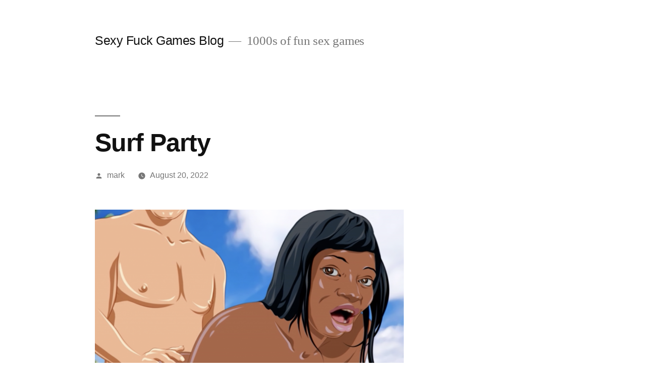

--- FILE ---
content_type: text/html; charset=UTF-8
request_url: https://sexyfuck.games/surf-party/
body_size: 7070
content:
<!doctype html>
<html lang="en-US">
<head>
	<meta charset="UTF-8" />
	<meta name="viewport" content="width=device-width, initial-scale=1.0" />
	<link rel="profile" href="https://gmpg.org/xfn/11" />
	<title>Surf Party &#8211; Sexy Fuck Games Blog</title>
<meta name='robots' content='max-image-preview:large' />
	<style>img:is([sizes="auto" i], [sizes^="auto," i]) { contain-intrinsic-size: 3000px 1500px }</style>
	<link rel="alternate" type="application/rss+xml" title="Sexy Fuck Games Blog &raquo; Feed" href="https://sexyfuck.games/feed/" />
<link rel="alternate" type="application/rss+xml" title="Sexy Fuck Games Blog &raquo; Comments Feed" href="https://sexyfuck.games/comments/feed/" />
<script>
window._wpemojiSettings = {"baseUrl":"https:\/\/s.w.org\/images\/core\/emoji\/15.0.3\/72x72\/","ext":".png","svgUrl":"https:\/\/s.w.org\/images\/core\/emoji\/15.0.3\/svg\/","svgExt":".svg","source":{"concatemoji":"https:\/\/sexyfuck.games\/wp-includes\/js\/wp-emoji-release.min.js?ver=6.7.4"}};
/*! This file is auto-generated */
!function(i,n){var o,s,e;function c(e){try{var t={supportTests:e,timestamp:(new Date).valueOf()};sessionStorage.setItem(o,JSON.stringify(t))}catch(e){}}function p(e,t,n){e.clearRect(0,0,e.canvas.width,e.canvas.height),e.fillText(t,0,0);var t=new Uint32Array(e.getImageData(0,0,e.canvas.width,e.canvas.height).data),r=(e.clearRect(0,0,e.canvas.width,e.canvas.height),e.fillText(n,0,0),new Uint32Array(e.getImageData(0,0,e.canvas.width,e.canvas.height).data));return t.every(function(e,t){return e===r[t]})}function u(e,t,n){switch(t){case"flag":return n(e,"\ud83c\udff3\ufe0f\u200d\u26a7\ufe0f","\ud83c\udff3\ufe0f\u200b\u26a7\ufe0f")?!1:!n(e,"\ud83c\uddfa\ud83c\uddf3","\ud83c\uddfa\u200b\ud83c\uddf3")&&!n(e,"\ud83c\udff4\udb40\udc67\udb40\udc62\udb40\udc65\udb40\udc6e\udb40\udc67\udb40\udc7f","\ud83c\udff4\u200b\udb40\udc67\u200b\udb40\udc62\u200b\udb40\udc65\u200b\udb40\udc6e\u200b\udb40\udc67\u200b\udb40\udc7f");case"emoji":return!n(e,"\ud83d\udc26\u200d\u2b1b","\ud83d\udc26\u200b\u2b1b")}return!1}function f(e,t,n){var r="undefined"!=typeof WorkerGlobalScope&&self instanceof WorkerGlobalScope?new OffscreenCanvas(300,150):i.createElement("canvas"),a=r.getContext("2d",{willReadFrequently:!0}),o=(a.textBaseline="top",a.font="600 32px Arial",{});return e.forEach(function(e){o[e]=t(a,e,n)}),o}function t(e){var t=i.createElement("script");t.src=e,t.defer=!0,i.head.appendChild(t)}"undefined"!=typeof Promise&&(o="wpEmojiSettingsSupports",s=["flag","emoji"],n.supports={everything:!0,everythingExceptFlag:!0},e=new Promise(function(e){i.addEventListener("DOMContentLoaded",e,{once:!0})}),new Promise(function(t){var n=function(){try{var e=JSON.parse(sessionStorage.getItem(o));if("object"==typeof e&&"number"==typeof e.timestamp&&(new Date).valueOf()<e.timestamp+604800&&"object"==typeof e.supportTests)return e.supportTests}catch(e){}return null}();if(!n){if("undefined"!=typeof Worker&&"undefined"!=typeof OffscreenCanvas&&"undefined"!=typeof URL&&URL.createObjectURL&&"undefined"!=typeof Blob)try{var e="postMessage("+f.toString()+"("+[JSON.stringify(s),u.toString(),p.toString()].join(",")+"));",r=new Blob([e],{type:"text/javascript"}),a=new Worker(URL.createObjectURL(r),{name:"wpTestEmojiSupports"});return void(a.onmessage=function(e){c(n=e.data),a.terminate(),t(n)})}catch(e){}c(n=f(s,u,p))}t(n)}).then(function(e){for(var t in e)n.supports[t]=e[t],n.supports.everything=n.supports.everything&&n.supports[t],"flag"!==t&&(n.supports.everythingExceptFlag=n.supports.everythingExceptFlag&&n.supports[t]);n.supports.everythingExceptFlag=n.supports.everythingExceptFlag&&!n.supports.flag,n.DOMReady=!1,n.readyCallback=function(){n.DOMReady=!0}}).then(function(){return e}).then(function(){var e;n.supports.everything||(n.readyCallback(),(e=n.source||{}).concatemoji?t(e.concatemoji):e.wpemoji&&e.twemoji&&(t(e.twemoji),t(e.wpemoji)))}))}((window,document),window._wpemojiSettings);
</script>
<style id='wp-emoji-styles-inline-css'>

	img.wp-smiley, img.emoji {
		display: inline !important;
		border: none !important;
		box-shadow: none !important;
		height: 1em !important;
		width: 1em !important;
		margin: 0 0.07em !important;
		vertical-align: -0.1em !important;
		background: none !important;
		padding: 0 !important;
	}
</style>
<link rel='stylesheet' id='wp-block-library-css' href='https://sexyfuck.games/wp-includes/css/dist/block-library/style.min.css?ver=6.7.4' media='all' />
<style id='wp-block-library-theme-inline-css'>
.wp-block-audio :where(figcaption){color:#555;font-size:13px;text-align:center}.is-dark-theme .wp-block-audio :where(figcaption){color:#ffffffa6}.wp-block-audio{margin:0 0 1em}.wp-block-code{border:1px solid #ccc;border-radius:4px;font-family:Menlo,Consolas,monaco,monospace;padding:.8em 1em}.wp-block-embed :where(figcaption){color:#555;font-size:13px;text-align:center}.is-dark-theme .wp-block-embed :where(figcaption){color:#ffffffa6}.wp-block-embed{margin:0 0 1em}.blocks-gallery-caption{color:#555;font-size:13px;text-align:center}.is-dark-theme .blocks-gallery-caption{color:#ffffffa6}:root :where(.wp-block-image figcaption){color:#555;font-size:13px;text-align:center}.is-dark-theme :root :where(.wp-block-image figcaption){color:#ffffffa6}.wp-block-image{margin:0 0 1em}.wp-block-pullquote{border-bottom:4px solid;border-top:4px solid;color:currentColor;margin-bottom:1.75em}.wp-block-pullquote cite,.wp-block-pullquote footer,.wp-block-pullquote__citation{color:currentColor;font-size:.8125em;font-style:normal;text-transform:uppercase}.wp-block-quote{border-left:.25em solid;margin:0 0 1.75em;padding-left:1em}.wp-block-quote cite,.wp-block-quote footer{color:currentColor;font-size:.8125em;font-style:normal;position:relative}.wp-block-quote:where(.has-text-align-right){border-left:none;border-right:.25em solid;padding-left:0;padding-right:1em}.wp-block-quote:where(.has-text-align-center){border:none;padding-left:0}.wp-block-quote.is-large,.wp-block-quote.is-style-large,.wp-block-quote:where(.is-style-plain){border:none}.wp-block-search .wp-block-search__label{font-weight:700}.wp-block-search__button{border:1px solid #ccc;padding:.375em .625em}:where(.wp-block-group.has-background){padding:1.25em 2.375em}.wp-block-separator.has-css-opacity{opacity:.4}.wp-block-separator{border:none;border-bottom:2px solid;margin-left:auto;margin-right:auto}.wp-block-separator.has-alpha-channel-opacity{opacity:1}.wp-block-separator:not(.is-style-wide):not(.is-style-dots){width:100px}.wp-block-separator.has-background:not(.is-style-dots){border-bottom:none;height:1px}.wp-block-separator.has-background:not(.is-style-wide):not(.is-style-dots){height:2px}.wp-block-table{margin:0 0 1em}.wp-block-table td,.wp-block-table th{word-break:normal}.wp-block-table :where(figcaption){color:#555;font-size:13px;text-align:center}.is-dark-theme .wp-block-table :where(figcaption){color:#ffffffa6}.wp-block-video :where(figcaption){color:#555;font-size:13px;text-align:center}.is-dark-theme .wp-block-video :where(figcaption){color:#ffffffa6}.wp-block-video{margin:0 0 1em}:root :where(.wp-block-template-part.has-background){margin-bottom:0;margin-top:0;padding:1.25em 2.375em}
</style>
<style id='classic-theme-styles-inline-css'>
/*! This file is auto-generated */
.wp-block-button__link{color:#fff;background-color:#32373c;border-radius:9999px;box-shadow:none;text-decoration:none;padding:calc(.667em + 2px) calc(1.333em + 2px);font-size:1.125em}.wp-block-file__button{background:#32373c;color:#fff;text-decoration:none}
</style>
<style id='global-styles-inline-css'>
:root{--wp--preset--aspect-ratio--square: 1;--wp--preset--aspect-ratio--4-3: 4/3;--wp--preset--aspect-ratio--3-4: 3/4;--wp--preset--aspect-ratio--3-2: 3/2;--wp--preset--aspect-ratio--2-3: 2/3;--wp--preset--aspect-ratio--16-9: 16/9;--wp--preset--aspect-ratio--9-16: 9/16;--wp--preset--color--black: #000000;--wp--preset--color--cyan-bluish-gray: #abb8c3;--wp--preset--color--white: #FFF;--wp--preset--color--pale-pink: #f78da7;--wp--preset--color--vivid-red: #cf2e2e;--wp--preset--color--luminous-vivid-orange: #ff6900;--wp--preset--color--luminous-vivid-amber: #fcb900;--wp--preset--color--light-green-cyan: #7bdcb5;--wp--preset--color--vivid-green-cyan: #00d084;--wp--preset--color--pale-cyan-blue: #8ed1fc;--wp--preset--color--vivid-cyan-blue: #0693e3;--wp--preset--color--vivid-purple: #9b51e0;--wp--preset--color--primary: #0073a8;--wp--preset--color--secondary: #005075;--wp--preset--color--dark-gray: #111;--wp--preset--color--light-gray: #767676;--wp--preset--gradient--vivid-cyan-blue-to-vivid-purple: linear-gradient(135deg,rgba(6,147,227,1) 0%,rgb(155,81,224) 100%);--wp--preset--gradient--light-green-cyan-to-vivid-green-cyan: linear-gradient(135deg,rgb(122,220,180) 0%,rgb(0,208,130) 100%);--wp--preset--gradient--luminous-vivid-amber-to-luminous-vivid-orange: linear-gradient(135deg,rgba(252,185,0,1) 0%,rgba(255,105,0,1) 100%);--wp--preset--gradient--luminous-vivid-orange-to-vivid-red: linear-gradient(135deg,rgba(255,105,0,1) 0%,rgb(207,46,46) 100%);--wp--preset--gradient--very-light-gray-to-cyan-bluish-gray: linear-gradient(135deg,rgb(238,238,238) 0%,rgb(169,184,195) 100%);--wp--preset--gradient--cool-to-warm-spectrum: linear-gradient(135deg,rgb(74,234,220) 0%,rgb(151,120,209) 20%,rgb(207,42,186) 40%,rgb(238,44,130) 60%,rgb(251,105,98) 80%,rgb(254,248,76) 100%);--wp--preset--gradient--blush-light-purple: linear-gradient(135deg,rgb(255,206,236) 0%,rgb(152,150,240) 100%);--wp--preset--gradient--blush-bordeaux: linear-gradient(135deg,rgb(254,205,165) 0%,rgb(254,45,45) 50%,rgb(107,0,62) 100%);--wp--preset--gradient--luminous-dusk: linear-gradient(135deg,rgb(255,203,112) 0%,rgb(199,81,192) 50%,rgb(65,88,208) 100%);--wp--preset--gradient--pale-ocean: linear-gradient(135deg,rgb(255,245,203) 0%,rgb(182,227,212) 50%,rgb(51,167,181) 100%);--wp--preset--gradient--electric-grass: linear-gradient(135deg,rgb(202,248,128) 0%,rgb(113,206,126) 100%);--wp--preset--gradient--midnight: linear-gradient(135deg,rgb(2,3,129) 0%,rgb(40,116,252) 100%);--wp--preset--font-size--small: 19.5px;--wp--preset--font-size--medium: 20px;--wp--preset--font-size--large: 36.5px;--wp--preset--font-size--x-large: 42px;--wp--preset--font-size--normal: 22px;--wp--preset--font-size--huge: 49.5px;--wp--preset--spacing--20: 0.44rem;--wp--preset--spacing--30: 0.67rem;--wp--preset--spacing--40: 1rem;--wp--preset--spacing--50: 1.5rem;--wp--preset--spacing--60: 2.25rem;--wp--preset--spacing--70: 3.38rem;--wp--preset--spacing--80: 5.06rem;--wp--preset--shadow--natural: 6px 6px 9px rgba(0, 0, 0, 0.2);--wp--preset--shadow--deep: 12px 12px 50px rgba(0, 0, 0, 0.4);--wp--preset--shadow--sharp: 6px 6px 0px rgba(0, 0, 0, 0.2);--wp--preset--shadow--outlined: 6px 6px 0px -3px rgba(255, 255, 255, 1), 6px 6px rgba(0, 0, 0, 1);--wp--preset--shadow--crisp: 6px 6px 0px rgba(0, 0, 0, 1);}:where(.is-layout-flex){gap: 0.5em;}:where(.is-layout-grid){gap: 0.5em;}body .is-layout-flex{display: flex;}.is-layout-flex{flex-wrap: wrap;align-items: center;}.is-layout-flex > :is(*, div){margin: 0;}body .is-layout-grid{display: grid;}.is-layout-grid > :is(*, div){margin: 0;}:where(.wp-block-columns.is-layout-flex){gap: 2em;}:where(.wp-block-columns.is-layout-grid){gap: 2em;}:where(.wp-block-post-template.is-layout-flex){gap: 1.25em;}:where(.wp-block-post-template.is-layout-grid){gap: 1.25em;}.has-black-color{color: var(--wp--preset--color--black) !important;}.has-cyan-bluish-gray-color{color: var(--wp--preset--color--cyan-bluish-gray) !important;}.has-white-color{color: var(--wp--preset--color--white) !important;}.has-pale-pink-color{color: var(--wp--preset--color--pale-pink) !important;}.has-vivid-red-color{color: var(--wp--preset--color--vivid-red) !important;}.has-luminous-vivid-orange-color{color: var(--wp--preset--color--luminous-vivid-orange) !important;}.has-luminous-vivid-amber-color{color: var(--wp--preset--color--luminous-vivid-amber) !important;}.has-light-green-cyan-color{color: var(--wp--preset--color--light-green-cyan) !important;}.has-vivid-green-cyan-color{color: var(--wp--preset--color--vivid-green-cyan) !important;}.has-pale-cyan-blue-color{color: var(--wp--preset--color--pale-cyan-blue) !important;}.has-vivid-cyan-blue-color{color: var(--wp--preset--color--vivid-cyan-blue) !important;}.has-vivid-purple-color{color: var(--wp--preset--color--vivid-purple) !important;}.has-black-background-color{background-color: var(--wp--preset--color--black) !important;}.has-cyan-bluish-gray-background-color{background-color: var(--wp--preset--color--cyan-bluish-gray) !important;}.has-white-background-color{background-color: var(--wp--preset--color--white) !important;}.has-pale-pink-background-color{background-color: var(--wp--preset--color--pale-pink) !important;}.has-vivid-red-background-color{background-color: var(--wp--preset--color--vivid-red) !important;}.has-luminous-vivid-orange-background-color{background-color: var(--wp--preset--color--luminous-vivid-orange) !important;}.has-luminous-vivid-amber-background-color{background-color: var(--wp--preset--color--luminous-vivid-amber) !important;}.has-light-green-cyan-background-color{background-color: var(--wp--preset--color--light-green-cyan) !important;}.has-vivid-green-cyan-background-color{background-color: var(--wp--preset--color--vivid-green-cyan) !important;}.has-pale-cyan-blue-background-color{background-color: var(--wp--preset--color--pale-cyan-blue) !important;}.has-vivid-cyan-blue-background-color{background-color: var(--wp--preset--color--vivid-cyan-blue) !important;}.has-vivid-purple-background-color{background-color: var(--wp--preset--color--vivid-purple) !important;}.has-black-border-color{border-color: var(--wp--preset--color--black) !important;}.has-cyan-bluish-gray-border-color{border-color: var(--wp--preset--color--cyan-bluish-gray) !important;}.has-white-border-color{border-color: var(--wp--preset--color--white) !important;}.has-pale-pink-border-color{border-color: var(--wp--preset--color--pale-pink) !important;}.has-vivid-red-border-color{border-color: var(--wp--preset--color--vivid-red) !important;}.has-luminous-vivid-orange-border-color{border-color: var(--wp--preset--color--luminous-vivid-orange) !important;}.has-luminous-vivid-amber-border-color{border-color: var(--wp--preset--color--luminous-vivid-amber) !important;}.has-light-green-cyan-border-color{border-color: var(--wp--preset--color--light-green-cyan) !important;}.has-vivid-green-cyan-border-color{border-color: var(--wp--preset--color--vivid-green-cyan) !important;}.has-pale-cyan-blue-border-color{border-color: var(--wp--preset--color--pale-cyan-blue) !important;}.has-vivid-cyan-blue-border-color{border-color: var(--wp--preset--color--vivid-cyan-blue) !important;}.has-vivid-purple-border-color{border-color: var(--wp--preset--color--vivid-purple) !important;}.has-vivid-cyan-blue-to-vivid-purple-gradient-background{background: var(--wp--preset--gradient--vivid-cyan-blue-to-vivid-purple) !important;}.has-light-green-cyan-to-vivid-green-cyan-gradient-background{background: var(--wp--preset--gradient--light-green-cyan-to-vivid-green-cyan) !important;}.has-luminous-vivid-amber-to-luminous-vivid-orange-gradient-background{background: var(--wp--preset--gradient--luminous-vivid-amber-to-luminous-vivid-orange) !important;}.has-luminous-vivid-orange-to-vivid-red-gradient-background{background: var(--wp--preset--gradient--luminous-vivid-orange-to-vivid-red) !important;}.has-very-light-gray-to-cyan-bluish-gray-gradient-background{background: var(--wp--preset--gradient--very-light-gray-to-cyan-bluish-gray) !important;}.has-cool-to-warm-spectrum-gradient-background{background: var(--wp--preset--gradient--cool-to-warm-spectrum) !important;}.has-blush-light-purple-gradient-background{background: var(--wp--preset--gradient--blush-light-purple) !important;}.has-blush-bordeaux-gradient-background{background: var(--wp--preset--gradient--blush-bordeaux) !important;}.has-luminous-dusk-gradient-background{background: var(--wp--preset--gradient--luminous-dusk) !important;}.has-pale-ocean-gradient-background{background: var(--wp--preset--gradient--pale-ocean) !important;}.has-electric-grass-gradient-background{background: var(--wp--preset--gradient--electric-grass) !important;}.has-midnight-gradient-background{background: var(--wp--preset--gradient--midnight) !important;}.has-small-font-size{font-size: var(--wp--preset--font-size--small) !important;}.has-medium-font-size{font-size: var(--wp--preset--font-size--medium) !important;}.has-large-font-size{font-size: var(--wp--preset--font-size--large) !important;}.has-x-large-font-size{font-size: var(--wp--preset--font-size--x-large) !important;}
:where(.wp-block-post-template.is-layout-flex){gap: 1.25em;}:where(.wp-block-post-template.is-layout-grid){gap: 1.25em;}
:where(.wp-block-columns.is-layout-flex){gap: 2em;}:where(.wp-block-columns.is-layout-grid){gap: 2em;}
:root :where(.wp-block-pullquote){font-size: 1.5em;line-height: 1.6;}
</style>
<link rel='stylesheet' id='twentynineteen-style-css' href='https://sexyfuck.games/wp-content/themes/twentynineteen/style.css?ver=3.0' media='all' />
<link rel='stylesheet' id='twentynineteen-print-style-css' href='https://sexyfuck.games/wp-content/themes/twentynineteen/print.css?ver=3.0' media='print' />
<link rel="https://api.w.org/" href="https://sexyfuck.games/wp-json/" /><link rel="alternate" title="JSON" type="application/json" href="https://sexyfuck.games/wp-json/wp/v2/posts/7754" /><link rel="EditURI" type="application/rsd+xml" title="RSD" href="https://sexyfuck.games/xmlrpc.php?rsd" />
<meta name="generator" content="WordPress 6.7.4" />
<link rel="canonical" href="https://sexyfuck.games/surf-party/" />
<link rel='shortlink' href='https://sexyfuck.games/?p=7754' />
<link rel="alternate" title="oEmbed (JSON)" type="application/json+oembed" href="https://sexyfuck.games/wp-json/oembed/1.0/embed?url=https%3A%2F%2Fsexyfuck.games%2Fsurf-party%2F" />
<link rel="alternate" title="oEmbed (XML)" type="text/xml+oembed" href="https://sexyfuck.games/wp-json/oembed/1.0/embed?url=https%3A%2F%2Fsexyfuck.games%2Fsurf-party%2F&#038;format=xml" />
</head>

<body class="post-template-default single single-post postid-7754 single-format-standard wp-embed-responsive singular image-filters-enabled">
<div id="page" class="site">
	<a class="skip-link screen-reader-text" href="#content">
		Skip to content	</a>

		<header id="masthead" class="site-header">

			<div class="site-branding-container">
				<div class="site-branding">

								<p class="site-title"><a href="https://sexyfuck.games/" rel="home">Sexy Fuck Games Blog</a></p>
			
				<p class="site-description">
				1000s of fun sex games			</p>
			</div><!-- .site-branding -->
			</div><!-- .site-branding-container -->

					</header><!-- #masthead -->

	<div id="content" class="site-content">

	<div id="primary" class="content-area">
		<main id="main" class="site-main">

			
<article id="post-7754" class="post-7754 post type-post status-publish format-standard hentry category-adult-games tag-sex-games entry">
		<header class="entry-header">
		
<h1 class="entry-title">Surf Party</h1>
<div class="entry-meta">
	<span class="byline"><svg class="svg-icon" width="16" height="16" aria-hidden="true" role="img" focusable="false" viewBox="0 0 24 24" version="1.1" xmlns="http://www.w3.org/2000/svg" xmlns:xlink="http://www.w3.org/1999/xlink"><path d="M12 12c2.21 0 4-1.79 4-4s-1.79-4-4-4-4 1.79-4 4 1.79 4 4 4zm0 2c-2.67 0-8 1.34-8 4v2h16v-2c0-2.66-5.33-4-8-4z"></path><path d="M0 0h24v24H0z" fill="none"></path></svg><span class="screen-reader-text">Posted by</span><span class="author vcard"><a class="url fn n" href="https://sexyfuck.games/author/mark/">mark</a></span></span>	<span class="posted-on"><svg class="svg-icon" width="16" height="16" aria-hidden="true" role="img" focusable="false" xmlns="http://www.w3.org/2000/svg" viewBox="0 0 24 24"><defs><path id="a" d="M0 0h24v24H0V0z"></path></defs><clipPath id="b"><use xlink:href="#a" overflow="visible"></use></clipPath><path clip-path="url(#b)" d="M12 2C6.5 2 2 6.5 2 12s4.5 10 10 10 10-4.5 10-10S17.5 2 12 2zm4.2 14.2L11 13V7h1.5v5.2l4.5 2.7-.8 1.3z"></path></svg><a href="https://sexyfuck.games/surf-party/" rel="bookmark"><time class="entry-date published" datetime="2022-08-20T10:25:00+08:00">August 20, 2022</time><time class="updated" datetime="2022-08-20T15:59:08+08:00">August 20, 2022</time></a></span>	<span class="comment-count">
					</span>
	</div><!-- .entry-meta -->
		</header>
	
	<div class="entry-content">
		
<figure class="wp-block-image size-large"><img fetchpriority="high" decoding="async" width="1024" height="952" src="https://sexyfuck.games/wp-content/uploads/2022/07/Screen-Shot-2022-07-20-at-10.24.32-AM-1024x952.png" alt="" class="wp-image-7755" srcset="https://sexyfuck.games/wp-content/uploads/2022/07/Screen-Shot-2022-07-20-at-10.24.32-AM-1024x952.png 1024w, https://sexyfuck.games/wp-content/uploads/2022/07/Screen-Shot-2022-07-20-at-10.24.32-AM-300x279.png 300w, https://sexyfuck.games/wp-content/uploads/2022/07/Screen-Shot-2022-07-20-at-10.24.32-AM-768x714.png 768w, https://sexyfuck.games/wp-content/uploads/2022/07/Screen-Shot-2022-07-20-at-10.24.32-AM.png 1228w" sizes="(max-width: 1024px) 100vw, 1024px" /></figure>



<figure class="wp-block-image size-large"><img decoding="async" width="949" height="1024" src="https://sexyfuck.games/wp-content/uploads/2022/07/Screen-Shot-2022-07-20-at-10.24.19-AM-949x1024.png" alt="" class="wp-image-7756" srcset="https://sexyfuck.games/wp-content/uploads/2022/07/Screen-Shot-2022-07-20-at-10.24.19-AM-949x1024.png 949w, https://sexyfuck.games/wp-content/uploads/2022/07/Screen-Shot-2022-07-20-at-10.24.19-AM-278x300.png 278w, https://sexyfuck.games/wp-content/uploads/2022/07/Screen-Shot-2022-07-20-at-10.24.19-AM-768x829.png 768w, https://sexyfuck.games/wp-content/uploads/2022/07/Screen-Shot-2022-07-20-at-10.24.19-AM.png 1038w" sizes="(max-width: 949px) 100vw, 949px" /><figcaption>Surf Party</figcaption></figure>



<p><meta charset="utf-8"><strong><a href="https://www.sexyfuckgames.com/adult-sex-games/Surf-Party.php">Surf Party</a></strong> &#8211; Finally you meet an Aussie at the surf beach, and all she wants to do is bend over for your big cock. Nice!</p>



<p></p>



<p></p>
	</div><!-- .entry-content -->

	<footer class="entry-footer">
		<span class="byline"><svg class="svg-icon" width="16" height="16" aria-hidden="true" role="img" focusable="false" viewBox="0 0 24 24" version="1.1" xmlns="http://www.w3.org/2000/svg" xmlns:xlink="http://www.w3.org/1999/xlink"><path d="M12 12c2.21 0 4-1.79 4-4s-1.79-4-4-4-4 1.79-4 4 1.79 4 4 4zm0 2c-2.67 0-8 1.34-8 4v2h16v-2c0-2.66-5.33-4-8-4z"></path><path d="M0 0h24v24H0z" fill="none"></path></svg><span class="screen-reader-text">Posted by</span><span class="author vcard"><a class="url fn n" href="https://sexyfuck.games/author/mark/">mark</a></span></span><span class="posted-on"><svg class="svg-icon" width="16" height="16" aria-hidden="true" role="img" focusable="false" xmlns="http://www.w3.org/2000/svg" viewBox="0 0 24 24"><defs><path id="a" d="M0 0h24v24H0V0z"></path></defs><clipPath id="b"><use xlink:href="#a" overflow="visible"></use></clipPath><path clip-path="url(#b)" d="M12 2C6.5 2 2 6.5 2 12s4.5 10 10 10 10-4.5 10-10S17.5 2 12 2zm4.2 14.2L11 13V7h1.5v5.2l4.5 2.7-.8 1.3z"></path></svg><a href="https://sexyfuck.games/surf-party/" rel="bookmark"><time class="entry-date published" datetime="2022-08-20T10:25:00+08:00">August 20, 2022</time><time class="updated" datetime="2022-08-20T15:59:08+08:00">August 20, 2022</time></a></span><span class="cat-links"><svg class="svg-icon" width="16" height="16" aria-hidden="true" role="img" focusable="false" xmlns="http://www.w3.org/2000/svg" viewBox="0 0 24 24"><path d="M10 4H4c-1.1 0-1.99.9-1.99 2L2 18c0 1.1.9 2 2 2h16c1.1 0 2-.9 2-2V8c0-1.1-.9-2-2-2h-8l-2-2z"></path><path d="M0 0h24v24H0z" fill="none"></path></svg><span class="screen-reader-text">Posted in</span><a href="https://sexyfuck.games/category/adult-games/" rel="category tag">adult games</a></span><span class="tags-links"><svg class="svg-icon" width="16" height="16" aria-hidden="true" role="img" focusable="false" xmlns="http://www.w3.org/2000/svg" viewBox="0 0 24 24"><path d="M21.41 11.58l-9-9C12.05 2.22 11.55 2 11 2H4c-1.1 0-2 .9-2 2v7c0 .55.22 1.05.59 1.42l9 9c.36.36.86.58 1.41.58.55 0 1.05-.22 1.41-.59l7-7c.37-.36.59-.86.59-1.41 0-.55-.23-1.06-.59-1.42zM5.5 7C4.67 7 4 6.33 4 5.5S4.67 4 5.5 4 7 4.67 7 5.5 6.33 7 5.5 7z"></path><path d="M0 0h24v24H0z" fill="none"></path></svg><span class="screen-reader-text">Tags: </span><a href="https://sexyfuck.games/tag/sex-games/" rel="tag">sex games</a></span>	</footer><!-- .entry-footer -->

				
</article><!-- #post-7754 -->

	<nav class="navigation post-navigation" aria-label="Posts">
		<h2 class="screen-reader-text">Post navigation</h2>
		<div class="nav-links"><div class="nav-previous"><a href="https://sexyfuck.games/sissy-dream/" rel="prev"><span class="meta-nav" aria-hidden="true">Previous Post</span> <span class="screen-reader-text">Previous post:</span> <br/><span class="post-title">Sissy Dream</span></a></div><div class="nav-next"><a href="https://sexyfuck.games/riding-to-bounce-city-v4-2/" rel="next"><span class="meta-nav" aria-hidden="true">Next Post</span> <span class="screen-reader-text">Next post:</span> <br/><span class="post-title">Riding to Bounce City v4.2</span></a></div></div>
	</nav>
		</main><!-- #main -->
	</div><!-- #primary -->


	</div><!-- #content -->

	<footer id="colophon" class="site-footer">
		
	<aside class="widget-area" aria-label="Footer">
							<div class="widget-column footer-widget-1">
					<section id="search-2" class="widget widget_search"><form role="search" method="get" class="search-form" action="https://sexyfuck.games/">
				<label>
					<span class="screen-reader-text">Search for:</span>
					<input type="search" class="search-field" placeholder="Search &hellip;" value="" name="s" />
				</label>
				<input type="submit" class="search-submit" value="Search" />
			</form></section>
		<section id="recent-posts-2" class="widget widget_recent_entries">
		<h2 class="widget-title">Recent Posts</h2><nav aria-label="Recent Posts">
		<ul>
											<li>
					<a href="https://sexyfuck.games/i-packed-my-mimic/">I Packed My Mimic</a>
									</li>
											<li>
					<a href="https://sexyfuck.games/shuggerlain-girls-camp-3/">Shuggerlain Girls Camp 3</a>
									</li>
											<li>
					<a href="https://sexyfuck.games/furryville-v123/">Furryville v123</a>
									</li>
											<li>
					<a href="https://sexyfuck.games/one-piece-magical-compass/">One Piece Magical Compass</a>
									</li>
											<li>
					<a href="https://sexyfuck.games/my-hardcore-harem-v0-2-0a/">My Hardcore Harem v0.2.0a</a>
									</li>
					</ul>

		</nav></section><section id="archives-2" class="widget widget_archive"><h2 class="widget-title">Archives</h2>		<label class="screen-reader-text" for="archives-dropdown-2">Archives</label>
		<select id="archives-dropdown-2" name="archive-dropdown">
			
			<option value="">Select Month</option>
				<option value='https://sexyfuck.games/2026/01/'> January 2026 </option>
	<option value='https://sexyfuck.games/2025/12/'> December 2025 </option>
	<option value='https://sexyfuck.games/2025/11/'> November 2025 </option>
	<option value='https://sexyfuck.games/2025/10/'> October 2025 </option>
	<option value='https://sexyfuck.games/2025/09/'> September 2025 </option>
	<option value='https://sexyfuck.games/2025/08/'> August 2025 </option>
	<option value='https://sexyfuck.games/2025/07/'> July 2025 </option>
	<option value='https://sexyfuck.games/2025/06/'> June 2025 </option>
	<option value='https://sexyfuck.games/2025/05/'> May 2025 </option>
	<option value='https://sexyfuck.games/2025/04/'> April 2025 </option>
	<option value='https://sexyfuck.games/2025/03/'> March 2025 </option>
	<option value='https://sexyfuck.games/2025/02/'> February 2025 </option>
	<option value='https://sexyfuck.games/2025/01/'> January 2025 </option>
	<option value='https://sexyfuck.games/2024/12/'> December 2024 </option>
	<option value='https://sexyfuck.games/2024/11/'> November 2024 </option>
	<option value='https://sexyfuck.games/2024/10/'> October 2024 </option>
	<option value='https://sexyfuck.games/2024/09/'> September 2024 </option>
	<option value='https://sexyfuck.games/2024/08/'> August 2024 </option>
	<option value='https://sexyfuck.games/2024/07/'> July 2024 </option>
	<option value='https://sexyfuck.games/2024/06/'> June 2024 </option>
	<option value='https://sexyfuck.games/2024/05/'> May 2024 </option>
	<option value='https://sexyfuck.games/2024/04/'> April 2024 </option>
	<option value='https://sexyfuck.games/2024/03/'> March 2024 </option>
	<option value='https://sexyfuck.games/2024/02/'> February 2024 </option>
	<option value='https://sexyfuck.games/2024/01/'> January 2024 </option>
	<option value='https://sexyfuck.games/2023/12/'> December 2023 </option>
	<option value='https://sexyfuck.games/2023/11/'> November 2023 </option>
	<option value='https://sexyfuck.games/2023/10/'> October 2023 </option>
	<option value='https://sexyfuck.games/2023/09/'> September 2023 </option>
	<option value='https://sexyfuck.games/2023/08/'> August 2023 </option>
	<option value='https://sexyfuck.games/2023/07/'> July 2023 </option>
	<option value='https://sexyfuck.games/2023/06/'> June 2023 </option>
	<option value='https://sexyfuck.games/2023/05/'> May 2023 </option>
	<option value='https://sexyfuck.games/2023/04/'> April 2023 </option>
	<option value='https://sexyfuck.games/2023/03/'> March 2023 </option>
	<option value='https://sexyfuck.games/2023/02/'> February 2023 </option>
	<option value='https://sexyfuck.games/2023/01/'> January 2023 </option>
	<option value='https://sexyfuck.games/2022/12/'> December 2022 </option>
	<option value='https://sexyfuck.games/2022/11/'> November 2022 </option>
	<option value='https://sexyfuck.games/2022/10/'> October 2022 </option>
	<option value='https://sexyfuck.games/2022/09/'> September 2022 </option>
	<option value='https://sexyfuck.games/2022/08/'> August 2022 </option>
	<option value='https://sexyfuck.games/2022/07/'> July 2022 </option>
	<option value='https://sexyfuck.games/2022/06/'> June 2022 </option>
	<option value='https://sexyfuck.games/2022/05/'> May 2022 </option>
	<option value='https://sexyfuck.games/2022/04/'> April 2022 </option>
	<option value='https://sexyfuck.games/2022/03/'> March 2022 </option>
	<option value='https://sexyfuck.games/2022/02/'> February 2022 </option>
	<option value='https://sexyfuck.games/2022/01/'> January 2022 </option>
	<option value='https://sexyfuck.games/2021/12/'> December 2021 </option>
	<option value='https://sexyfuck.games/2021/11/'> November 2021 </option>
	<option value='https://sexyfuck.games/2021/10/'> October 2021 </option>
	<option value='https://sexyfuck.games/2021/09/'> September 2021 </option>
	<option value='https://sexyfuck.games/2021/08/'> August 2021 </option>
	<option value='https://sexyfuck.games/2021/07/'> July 2021 </option>
	<option value='https://sexyfuck.games/2021/06/'> June 2021 </option>
	<option value='https://sexyfuck.games/2021/05/'> May 2021 </option>
	<option value='https://sexyfuck.games/2021/04/'> April 2021 </option>
	<option value='https://sexyfuck.games/2021/03/'> March 2021 </option>
	<option value='https://sexyfuck.games/2021/02/'> February 2021 </option>
	<option value='https://sexyfuck.games/2021/01/'> January 2021 </option>
	<option value='https://sexyfuck.games/2020/12/'> December 2020 </option>
	<option value='https://sexyfuck.games/2020/11/'> November 2020 </option>
	<option value='https://sexyfuck.games/2020/10/'> October 2020 </option>
	<option value='https://sexyfuck.games/2020/09/'> September 2020 </option>
	<option value='https://sexyfuck.games/2020/08/'> August 2020 </option>
	<option value='https://sexyfuck.games/2020/07/'> July 2020 </option>
	<option value='https://sexyfuck.games/2020/06/'> June 2020 </option>
	<option value='https://sexyfuck.games/2020/05/'> May 2020 </option>
	<option value='https://sexyfuck.games/2020/04/'> April 2020 </option>
	<option value='https://sexyfuck.games/2020/03/'> March 2020 </option>
	<option value='https://sexyfuck.games/2020/02/'> February 2020 </option>
	<option value='https://sexyfuck.games/2020/01/'> January 2020 </option>
	<option value='https://sexyfuck.games/2019/12/'> December 2019 </option>
	<option value='https://sexyfuck.games/2019/11/'> November 2019 </option>
	<option value='https://sexyfuck.games/2019/10/'> October 2019 </option>
	<option value='https://sexyfuck.games/2019/09/'> September 2019 </option>
	<option value='https://sexyfuck.games/2019/08/'> August 2019 </option>
	<option value='https://sexyfuck.games/2019/07/'> July 2019 </option>
	<option value='https://sexyfuck.games/2019/06/'> June 2019 </option>
	<option value='https://sexyfuck.games/2019/05/'> May 2019 </option>
	<option value='https://sexyfuck.games/2019/04/'> April 2019 </option>
	<option value='https://sexyfuck.games/2019/03/'> March 2019 </option>
	<option value='https://sexyfuck.games/2019/02/'> February 2019 </option>
	<option value='https://sexyfuck.games/2019/01/'> January 2019 </option>
	<option value='https://sexyfuck.games/2018/12/'> December 2018 </option>
	<option value='https://sexyfuck.games/2018/11/'> November 2018 </option>
	<option value='https://sexyfuck.games/2018/10/'> October 2018 </option>
	<option value='https://sexyfuck.games/2018/09/'> September 2018 </option>
	<option value='https://sexyfuck.games/2018/08/'> August 2018 </option>
	<option value='https://sexyfuck.games/2018/07/'> July 2018 </option>
	<option value='https://sexyfuck.games/2018/06/'> June 2018 </option>
	<option value='https://sexyfuck.games/2018/05/'> May 2018 </option>
	<option value='https://sexyfuck.games/2018/04/'> April 2018 </option>
	<option value='https://sexyfuck.games/2018/03/'> March 2018 </option>
	<option value='https://sexyfuck.games/2018/02/'> February 2018 </option>
	<option value='https://sexyfuck.games/2018/01/'> January 2018 </option>
	<option value='https://sexyfuck.games/2017/12/'> December 2017 </option>
	<option value='https://sexyfuck.games/2017/11/'> November 2017 </option>
	<option value='https://sexyfuck.games/2017/10/'> October 2017 </option>
	<option value='https://sexyfuck.games/2017/09/'> September 2017 </option>
	<option value='https://sexyfuck.games/2017/08/'> August 2017 </option>
	<option value='https://sexyfuck.games/2017/07/'> July 2017 </option>
	<option value='https://sexyfuck.games/2017/06/'> June 2017 </option>
	<option value='https://sexyfuck.games/2017/05/'> May 2017 </option>
	<option value='https://sexyfuck.games/2017/04/'> April 2017 </option>
	<option value='https://sexyfuck.games/2017/03/'> March 2017 </option>
	<option value='https://sexyfuck.games/2017/02/'> February 2017 </option>
	<option value='https://sexyfuck.games/2017/01/'> January 2017 </option>
	<option value='https://sexyfuck.games/2016/12/'> December 2016 </option>
	<option value='https://sexyfuck.games/2016/11/'> November 2016 </option>
	<option value='https://sexyfuck.games/2016/10/'> October 2016 </option>
	<option value='https://sexyfuck.games/2016/09/'> September 2016 </option>
	<option value='https://sexyfuck.games/2016/08/'> August 2016 </option>
	<option value='https://sexyfuck.games/2016/07/'> July 2016 </option>
	<option value='https://sexyfuck.games/2016/06/'> June 2016 </option>
	<option value='https://sexyfuck.games/2016/05/'> May 2016 </option>
	<option value='https://sexyfuck.games/2016/04/'> April 2016 </option>
	<option value='https://sexyfuck.games/2016/03/'> March 2016 </option>
	<option value='https://sexyfuck.games/2016/02/'> February 2016 </option>
	<option value='https://sexyfuck.games/2016/01/'> January 2016 </option>
	<option value='https://sexyfuck.games/2015/12/'> December 2015 </option>
	<option value='https://sexyfuck.games/2015/11/'> November 2015 </option>
	<option value='https://sexyfuck.games/2015/10/'> October 2015 </option>
	<option value='https://sexyfuck.games/2015/09/'> September 2015 </option>
	<option value='https://sexyfuck.games/2015/08/'> August 2015 </option>
	<option value='https://sexyfuck.games/2015/07/'> July 2015 </option>
	<option value='https://sexyfuck.games/2015/06/'> June 2015 </option>
	<option value='https://sexyfuck.games/2015/05/'> May 2015 </option>

		</select>

			<script>
(function() {
	var dropdown = document.getElementById( "archives-dropdown-2" );
	function onSelectChange() {
		if ( dropdown.options[ dropdown.selectedIndex ].value !== '' ) {
			document.location.href = this.options[ this.selectedIndex ].value;
		}
	}
	dropdown.onchange = onSelectChange;
})();
</script>
</section><section id="block-2" class="widget widget_block">
<ul class="wp-block-list">
<li>Links:</li>



<li><a href="https://pornolijstje.nl/seksblogs/" data-type="link" data-id="https://pornolijstje.nl/" target="_blank" rel="noreferrer noopener">Beste Seksblogs</a></li>
</ul>
</section>					</div>
					</aside><!-- .widget-area -->

			<div class="site-info">
										<a class="site-name" href="https://sexyfuck.games/" rel="home">Sexy Fuck Games Blog</a>,
						<a href="https://wordpress.org/" class="imprint">
				Proudly powered by WordPress.			</a>
								</div><!-- .site-info -->
	</footer><!-- #colophon -->

</div><!-- #page -->


</body>
</html>
